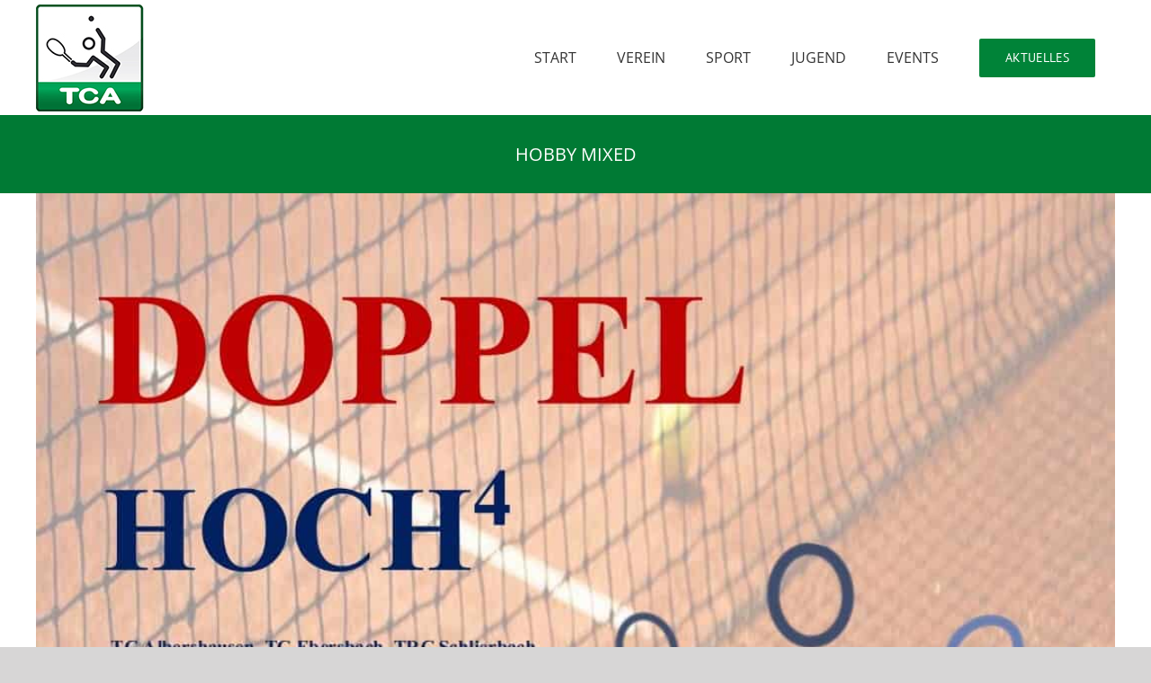

--- FILE ---
content_type: text/html; charset=UTF-8
request_url: https://www.tc-albershausen.com/category/allgemein/sport/hobby-mixed/
body_size: 75989
content:
<!DOCTYPE html>
<html class="avada-html-layout-wide avada-html-header-position-top avada-html-is-archive" lang="de" prefix="og: http://ogp.me/ns# fb: http://ogp.me/ns/fb#">
<head>
	<meta http-equiv="X-UA-Compatible" content="IE=edge" />
	<meta http-equiv="Content-Type" content="text/html; charset=utf-8"/>

<!-- Diese Seite wurde optimiert mit wpSEO (https://www.wpseo.org). -->
<title>HOBBY MIXED › Tennisclub Albershausen</title>
<meta name="description" content="Vereinsmeisterschaften Hoch 4. Hoch 4 - Mixed am 17. und 18.09.2022 beim TC Ebersbach. Der Countdown läuft. 50 Jahre TCA wird gefeiert. ..." />
<meta name="robots" content="noindex, follow" />
<link rel="canonical" href="https://www.tc-albershausen.com/category/allgemein/sport/hobby-mixed/" />
<link rel="next" href="https://www.tc-albershausen.com/category/allgemein/sport/hobby-mixed/page/2/" />

	<meta name="viewport" content="width=device-width, initial-scale=1" />
	
	<style>img:is([sizes="auto" i], [sizes^="auto," i]) { contain-intrinsic-size: 3000px 1500px }</style>
	<link rel="alternate" type="application/rss+xml" title="Tennisclub Albershausen &raquo; Feed" href="https://www.tc-albershausen.com/feed/" />
<link rel="alternate" type="application/rss+xml" title="Tennisclub Albershausen &raquo; Kommentar-Feed" href="https://www.tc-albershausen.com/comments/feed/" />
<link rel="alternate" type="text/calendar" title="Tennisclub Albershausen &raquo; iCal Feed" href="https://www.tc-albershausen.com/events/?ical=1" />
		
		
		
				<link rel="alternate" type="application/rss+xml" title="Tennisclub Albershausen &raquo; HOBBY MIXED Kategorie-Feed" href="https://www.tc-albershausen.com/category/allgemein/sport/hobby-mixed/feed/" />
				
		<meta property="og:locale" content="de_DE"/>
		<meta property="og:type" content="article"/>
		<meta property="og:site_name" content="Tennisclub Albershausen"/>
		<meta property="og:title" content="  HOBBY MIXED"/>
				<meta property="og:url" content="https://www.tc-albershausen.com/vereinsmeisterschaften-hoch-4-2/"/>
																				<meta property="og:image" content="https://www.tc-albershausen.com/wp-content/uploads/2024/08/PHOTO-2024-08-10-22-24-08.jpg"/>
		<meta property="og:image:width" content="1080"/>
		<meta property="og:image:height" content="1558"/>
		<meta property="og:image:type" content="image/jpeg"/>
				<script type="text/javascript">
/* <![CDATA[ */
window._wpemojiSettings = {"baseUrl":"https:\/\/s.w.org\/images\/core\/emoji\/15.0.3\/72x72\/","ext":".png","svgUrl":"https:\/\/s.w.org\/images\/core\/emoji\/15.0.3\/svg\/","svgExt":".svg","source":{"concatemoji":"https:\/\/www.tc-albershausen.com\/wp-includes\/js\/wp-emoji-release.min.js?ver=6.7.3"}};
/*! This file is auto-generated */
!function(i,n){var o,s,e;function c(e){try{var t={supportTests:e,timestamp:(new Date).valueOf()};sessionStorage.setItem(o,JSON.stringify(t))}catch(e){}}function p(e,t,n){e.clearRect(0,0,e.canvas.width,e.canvas.height),e.fillText(t,0,0);var t=new Uint32Array(e.getImageData(0,0,e.canvas.width,e.canvas.height).data),r=(e.clearRect(0,0,e.canvas.width,e.canvas.height),e.fillText(n,0,0),new Uint32Array(e.getImageData(0,0,e.canvas.width,e.canvas.height).data));return t.every(function(e,t){return e===r[t]})}function u(e,t,n){switch(t){case"flag":return n(e,"\ud83c\udff3\ufe0f\u200d\u26a7\ufe0f","\ud83c\udff3\ufe0f\u200b\u26a7\ufe0f")?!1:!n(e,"\ud83c\uddfa\ud83c\uddf3","\ud83c\uddfa\u200b\ud83c\uddf3")&&!n(e,"\ud83c\udff4\udb40\udc67\udb40\udc62\udb40\udc65\udb40\udc6e\udb40\udc67\udb40\udc7f","\ud83c\udff4\u200b\udb40\udc67\u200b\udb40\udc62\u200b\udb40\udc65\u200b\udb40\udc6e\u200b\udb40\udc67\u200b\udb40\udc7f");case"emoji":return!n(e,"\ud83d\udc26\u200d\u2b1b","\ud83d\udc26\u200b\u2b1b")}return!1}function f(e,t,n){var r="undefined"!=typeof WorkerGlobalScope&&self instanceof WorkerGlobalScope?new OffscreenCanvas(300,150):i.createElement("canvas"),a=r.getContext("2d",{willReadFrequently:!0}),o=(a.textBaseline="top",a.font="600 32px Arial",{});return e.forEach(function(e){o[e]=t(a,e,n)}),o}function t(e){var t=i.createElement("script");t.src=e,t.defer=!0,i.head.appendChild(t)}"undefined"!=typeof Promise&&(o="wpEmojiSettingsSupports",s=["flag","emoji"],n.supports={everything:!0,everythingExceptFlag:!0},e=new Promise(function(e){i.addEventListener("DOMContentLoaded",e,{once:!0})}),new Promise(function(t){var n=function(){try{var e=JSON.parse(sessionStorage.getItem(o));if("object"==typeof e&&"number"==typeof e.timestamp&&(new Date).valueOf()<e.timestamp+604800&&"object"==typeof e.supportTests)return e.supportTests}catch(e){}return null}();if(!n){if("undefined"!=typeof Worker&&"undefined"!=typeof OffscreenCanvas&&"undefined"!=typeof URL&&URL.createObjectURL&&"undefined"!=typeof Blob)try{var e="postMessage("+f.toString()+"("+[JSON.stringify(s),u.toString(),p.toString()].join(",")+"));",r=new Blob([e],{type:"text/javascript"}),a=new Worker(URL.createObjectURL(r),{name:"wpTestEmojiSupports"});return void(a.onmessage=function(e){c(n=e.data),a.terminate(),t(n)})}catch(e){}c(n=f(s,u,p))}t(n)}).then(function(e){for(var t in e)n.supports[t]=e[t],n.supports.everything=n.supports.everything&&n.supports[t],"flag"!==t&&(n.supports.everythingExceptFlag=n.supports.everythingExceptFlag&&n.supports[t]);n.supports.everythingExceptFlag=n.supports.everythingExceptFlag&&!n.supports.flag,n.DOMReady=!1,n.readyCallback=function(){n.DOMReady=!0}}).then(function(){return e}).then(function(){var e;n.supports.everything||(n.readyCallback(),(e=n.source||{}).concatemoji?t(e.concatemoji):e.wpemoji&&e.twemoji&&(t(e.twemoji),t(e.wpemoji)))}))}((window,document),window._wpemojiSettings);
/* ]]> */
</script>
<style id='wp-emoji-styles-inline-css' type='text/css'>

	img.wp-smiley, img.emoji {
		display: inline !important;
		border: none !important;
		box-shadow: none !important;
		height: 1em !important;
		width: 1em !important;
		margin: 0 0.07em !important;
		vertical-align: -0.1em !important;
		background: none !important;
		padding: 0 !important;
	}
</style>
<link rel='stylesheet' id='ditty-news-ticker-font-css' href='https://www.tc-albershausen.com/wp-content/plugins/ditty-news-ticker/legacy/inc/static/libs/fontastic/styles.css?ver=3.1.57' type='text/css' media='all' />
<link rel='stylesheet' id='ditty-news-ticker-css' href='https://www.tc-albershausen.com/wp-content/plugins/ditty-news-ticker/legacy/inc/static/css/style.css?ver=3.1.57' type='text/css' media='all' />
<link rel='stylesheet' id='ditty-displays-css' href='https://www.tc-albershausen.com/wp-content/plugins/ditty-news-ticker/build/dittyDisplays.css?ver=3.1.57' type='text/css' media='all' />
<link rel='stylesheet' id='ditty-fontawesome-css' href='https://www.tc-albershausen.com/wp-content/plugins/ditty-news-ticker/includes/libs/fontawesome-6.4.0/css/all.css?ver=6.4.0' type='text/css' media='' />
<link rel='stylesheet' id='op_css-css' href='https://www.tc-albershausen.com/wp-content/plugins/wp-opening-hours/dist/styles/main.css?ver=6.7.3' type='text/css' media='all' />
<link rel='stylesheet' id='wp-forecast-weathericons-css' href='https://www.tc-albershausen.com/wp-content/plugins/wp-forecast//weather-icons/weather-icons.min.css?ver=9999' type='text/css' media='all' />
<link rel='stylesheet' id='wp-forecast-weathericons-wind-css' href='https://www.tc-albershausen.com/wp-content/plugins/wp-forecast//weather-icons/weather-icons-wind.min.css?ver=9999' type='text/css' media='all' />
<link rel='stylesheet' id='wp-forecast-css' href='https://www.tc-albershausen.com/wp-content/plugins/wp-forecast/wp-forecast-default.css?ver=9999' type='text/css' media='all' />
<link rel='stylesheet' id='tablepress-default-css' href='https://www.tc-albershausen.com/wp-content/tablepress-combined.min.css?ver=52' type='text/css' media='all' />
<link rel='stylesheet' id='fusion-dynamic-css-css' href='https://www.tc-albershausen.com/wp-content/uploads/fusion-styles/db81583b885a0d3ebbe8a8532af954a8.min.css?ver=3.11.14' type='text/css' media='all' />
<script type="text/javascript" src="https://www.tc-albershausen.com/wp-includes/js/jquery/jquery.min.js?ver=3.7.1" id="jquery-core-js"></script>
<script type="text/javascript" src="https://www.tc-albershausen.com/wp-includes/js/jquery/jquery-migrate.min.js?ver=3.4.1" id="jquery-migrate-js"></script>
<script type="text/javascript" src="//www.tc-albershausen.com/wp-content/plugins/revslider/sr6/assets/js/rbtools.min.js?ver=6.7.28" async id="tp-tools-js"></script>
<script type="text/javascript" src="//www.tc-albershausen.com/wp-content/plugins/revslider/sr6/assets/js/rs6.min.js?ver=6.7.28" async id="revmin-js"></script>
<link rel="https://api.w.org/" href="https://www.tc-albershausen.com/wp-json/" /><link rel="alternate" title="JSON" type="application/json" href="https://www.tc-albershausen.com/wp-json/wp/v2/categories/20" /><link rel="EditURI" type="application/rsd+xml" title="RSD" href="https://www.tc-albershausen.com/xmlrpc.php?rsd" />
<meta name="generator" content="WordPress 6.7.3" />
<meta name="tec-api-version" content="v1"><meta name="tec-api-origin" content="https://www.tc-albershausen.com"><link rel="alternate" href="https://www.tc-albershausen.com/wp-json/tribe/events/v1/" /><style type="text/css" id="css-fb-visibility">@media screen and (max-width: 640px){.fusion-no-small-visibility{display:none !important;}body .sm-text-align-center{text-align:center !important;}body .sm-text-align-left{text-align:left !important;}body .sm-text-align-right{text-align:right !important;}body .sm-flex-align-center{justify-content:center !important;}body .sm-flex-align-flex-start{justify-content:flex-start !important;}body .sm-flex-align-flex-end{justify-content:flex-end !important;}body .sm-mx-auto{margin-left:auto !important;margin-right:auto !important;}body .sm-ml-auto{margin-left:auto !important;}body .sm-mr-auto{margin-right:auto !important;}body .fusion-absolute-position-small{position:absolute;top:auto;width:100%;}.awb-sticky.awb-sticky-small{ position: sticky; top: var(--awb-sticky-offset,0); }}@media screen and (min-width: 641px) and (max-width: 1024px){.fusion-no-medium-visibility{display:none !important;}body .md-text-align-center{text-align:center !important;}body .md-text-align-left{text-align:left !important;}body .md-text-align-right{text-align:right !important;}body .md-flex-align-center{justify-content:center !important;}body .md-flex-align-flex-start{justify-content:flex-start !important;}body .md-flex-align-flex-end{justify-content:flex-end !important;}body .md-mx-auto{margin-left:auto !important;margin-right:auto !important;}body .md-ml-auto{margin-left:auto !important;}body .md-mr-auto{margin-right:auto !important;}body .fusion-absolute-position-medium{position:absolute;top:auto;width:100%;}.awb-sticky.awb-sticky-medium{ position: sticky; top: var(--awb-sticky-offset,0); }}@media screen and (min-width: 1025px){.fusion-no-large-visibility{display:none !important;}body .lg-text-align-center{text-align:center !important;}body .lg-text-align-left{text-align:left !important;}body .lg-text-align-right{text-align:right !important;}body .lg-flex-align-center{justify-content:center !important;}body .lg-flex-align-flex-start{justify-content:flex-start !important;}body .lg-flex-align-flex-end{justify-content:flex-end !important;}body .lg-mx-auto{margin-left:auto !important;margin-right:auto !important;}body .lg-ml-auto{margin-left:auto !important;}body .lg-mr-auto{margin-right:auto !important;}body .fusion-absolute-position-large{position:absolute;top:auto;width:100%;}.awb-sticky.awb-sticky-large{ position: sticky; top: var(--awb-sticky-offset,0); }}</style><style type="text/css">.recentcomments a{display:inline !important;padding:0 !important;margin:0 !important;}</style><meta name="generator" content="Powered by Slider Revolution 6.7.28 - responsive, Mobile-Friendly Slider Plugin for WordPress with comfortable drag and drop interface." />
<link rel="icon" href="https://www.tc-albershausen.com/wp-content/uploads/2018/04/cropped-logo-gross-32x32.jpg" sizes="32x32" />
<link rel="icon" href="https://www.tc-albershausen.com/wp-content/uploads/2018/04/cropped-logo-gross-192x192.jpg" sizes="192x192" />
<link rel="apple-touch-icon" href="https://www.tc-albershausen.com/wp-content/uploads/2018/04/cropped-logo-gross-180x180.jpg" />
<meta name="msapplication-TileImage" content="https://www.tc-albershausen.com/wp-content/uploads/2018/04/cropped-logo-gross-270x270.jpg" />
<script>function setREVStartSize(e){
			//window.requestAnimationFrame(function() {
				window.RSIW = window.RSIW===undefined ? window.innerWidth : window.RSIW;
				window.RSIH = window.RSIH===undefined ? window.innerHeight : window.RSIH;
				try {
					var pw = document.getElementById(e.c).parentNode.offsetWidth,
						newh;
					pw = pw===0 || isNaN(pw) || (e.l=="fullwidth" || e.layout=="fullwidth") ? window.RSIW : pw;
					e.tabw = e.tabw===undefined ? 0 : parseInt(e.tabw);
					e.thumbw = e.thumbw===undefined ? 0 : parseInt(e.thumbw);
					e.tabh = e.tabh===undefined ? 0 : parseInt(e.tabh);
					e.thumbh = e.thumbh===undefined ? 0 : parseInt(e.thumbh);
					e.tabhide = e.tabhide===undefined ? 0 : parseInt(e.tabhide);
					e.thumbhide = e.thumbhide===undefined ? 0 : parseInt(e.thumbhide);
					e.mh = e.mh===undefined || e.mh=="" || e.mh==="auto" ? 0 : parseInt(e.mh,0);
					if(e.layout==="fullscreen" || e.l==="fullscreen")
						newh = Math.max(e.mh,window.RSIH);
					else{
						e.gw = Array.isArray(e.gw) ? e.gw : [e.gw];
						for (var i in e.rl) if (e.gw[i]===undefined || e.gw[i]===0) e.gw[i] = e.gw[i-1];
						e.gh = e.el===undefined || e.el==="" || (Array.isArray(e.el) && e.el.length==0)? e.gh : e.el;
						e.gh = Array.isArray(e.gh) ? e.gh : [e.gh];
						for (var i in e.rl) if (e.gh[i]===undefined || e.gh[i]===0) e.gh[i] = e.gh[i-1];
											
						var nl = new Array(e.rl.length),
							ix = 0,
							sl;
						e.tabw = e.tabhide>=pw ? 0 : e.tabw;
						e.thumbw = e.thumbhide>=pw ? 0 : e.thumbw;
						e.tabh = e.tabhide>=pw ? 0 : e.tabh;
						e.thumbh = e.thumbhide>=pw ? 0 : e.thumbh;
						for (var i in e.rl) nl[i] = e.rl[i]<window.RSIW ? 0 : e.rl[i];
						sl = nl[0];
						for (var i in nl) if (sl>nl[i] && nl[i]>0) { sl = nl[i]; ix=i;}
						var m = pw>(e.gw[ix]+e.tabw+e.thumbw) ? 1 : (pw-(e.tabw+e.thumbw)) / (e.gw[ix]);
						newh =  (e.gh[ix] * m) + (e.tabh + e.thumbh);
					}
					var el = document.getElementById(e.c);
					if (el!==null && el) el.style.height = newh+"px";
					el = document.getElementById(e.c+"_wrapper");
					if (el!==null && el) {
						el.style.height = newh+"px";
						el.style.display = "block";
					}
				} catch(e){
					console.log("Failure at Presize of Slider:" + e)
				}
			//});
		  };</script>
		<script type="text/javascript">
			var doc = document.documentElement;
			doc.setAttribute( 'data-useragent', navigator.userAgent );
		</script>
		
	</head>

<body class="archive category category-hobby-mixed category-20 tribe-no-js fusion-image-hovers fusion-pagination-sizing fusion-button_type-flat fusion-button_span-no fusion-button_gradient-linear avada-image-rollover-circle-yes avada-image-rollover-yes avada-image-rollover-direction-left fusion-body ltr fusion-sticky-header no-mobile-sticky-header no-mobile-slidingbar no-mobile-totop avada-has-rev-slider-styles fusion-disable-outline fusion-sub-menu-fade mobile-logo-pos-left layout-wide-mode avada-has-boxed-modal-shadow-none layout-scroll-offset-full avada-has-zero-margin-offset-top fusion-top-header menu-text-align-center mobile-menu-design-modern fusion-show-pagination-text fusion-header-layout-v1 avada-responsive avada-footer-fx-none avada-menu-highlight-style-background fusion-search-form-classic fusion-main-menu-search-overlay fusion-avatar-square avada-sticky-shrinkage avada-dropdown-styles avada-blog-layout-large avada-blog-archive-layout-large avada-ec-not-100-width avada-ec-meta-layout-sidebar avada-header-shadow-no avada-menu-icon-position-left avada-has-megamenu-shadow avada-has-mainmenu-dropdown-divider avada-has-breadcrumb-mobile-hidden avada-has-titlebar-bar_and_content avada-has-footer-widget-bg-image avada-has-pagination-padding avada-flyout-menu-direction-fade avada-ec-views-v2" data-awb-post-id="3601">
		<a class="skip-link screen-reader-text" href="#content">Zum Inhalt springen</a>

	<div id="boxed-wrapper">
		
		<div id="wrapper" class="fusion-wrapper">
			<div id="home" style="position:relative;top:-1px;"></div>
							
					
			<header class="fusion-header-wrapper">
				<div class="fusion-header-v1 fusion-logo-alignment fusion-logo-left fusion-sticky-menu- fusion-sticky-logo- fusion-mobile-logo-  fusion-mobile-menu-design-modern">
					<div class="fusion-header-sticky-height"></div>
<div class="fusion-header">
	<div class="fusion-row">
					<div class="fusion-logo" data-margin-top="5px" data-margin-bottom="1px" data-margin-left="0px" data-margin-right="0px">
			<a class="fusion-logo-link"  href="https://www.tc-albershausen.com/" >

						<!-- standard logo -->
			<img src="https://www.tc-albershausen.com/wp-content/uploads/2018/04/tc-albershausen-2.jpg" srcset="https://www.tc-albershausen.com/wp-content/uploads/2018/04/tc-albershausen-2.jpg 1x" width="120" height="119" alt="Tennisclub Albershausen Logo" data-retina_logo_url="" class="fusion-standard-logo" />

			
					</a>
		</div>		<nav class="fusion-main-menu" aria-label="Hauptmenü"><div class="fusion-overlay-search">		<form role="search" class="searchform fusion-search-form  fusion-search-form-classic" method="get" action="https://www.tc-albershausen.com/">
			<div class="fusion-search-form-content">

				
				<div class="fusion-search-field search-field">
					<label><span class="screen-reader-text">Suche nach:</span>
													<input type="search" value="" name="s" class="s" placeholder="Suchen..." required aria-required="true" aria-label="Suchen..."/>
											</label>
				</div>
				<div class="fusion-search-button search-button">
					<input type="submit" class="fusion-search-submit searchsubmit" aria-label="Suche" value="&#xf002;" />
									</div>

				
			</div>


			
		</form>
		<div class="fusion-search-spacer"></div><a href="#" role="button" aria-label="Schließe die Suche" class="fusion-close-search"></a></div><ul id="menu-hauptmenue" class="fusion-menu"><li  id="menu-item-24"  class="menu-item menu-item-type-post_type menu-item-object-page menu-item-home menu-item-24"  data-item-id="24"><a  href="https://www.tc-albershausen.com/" class="fusion-background-highlight"><span class="menu-text">START</span></a></li><li  id="menu-item-371"  class="menu-item menu-item-type-custom menu-item-object-custom menu-item-has-children menu-item-371 fusion-dropdown-menu"  data-item-id="371"><a  href="#" class="fusion-background-highlight"><span class="menu-text">VEREIN</span></a><ul class="sub-menu"><li  id="menu-item-319"  class="menu-item menu-item-type-post_type menu-item-object-page menu-item-319 fusion-dropdown-submenu" ><a  href="https://www.tc-albershausen.com/wir-ueber-uns/" class="fusion-background-highlight"><span>WIR ÜBER UNS</span></a></li><li  id="menu-item-316"  class="menu-item menu-item-type-post_type menu-item-object-page menu-item-316 fusion-dropdown-submenu" ><a  href="https://www.tc-albershausen.com/unsere-anlage/" class="fusion-background-highlight"><span>UNSERE ANLAGE</span></a></li><li  id="menu-item-318"  class="menu-item menu-item-type-post_type menu-item-object-page menu-item-318 fusion-dropdown-submenu" ><a  href="https://www.tc-albershausen.com/vereinsgeschichte/" class="fusion-background-highlight"><span>VEREINSGESCHICHTE</span></a></li><li  id="menu-item-317"  class="menu-item menu-item-type-post_type menu-item-object-page menu-item-317 fusion-dropdown-submenu" ><a  href="https://www.tc-albershausen.com/mitglied-werden/" class="fusion-background-highlight"><span>MITGLIED WERDEN</span></a></li><li  id="menu-item-417"  class="menu-item menu-item-type-post_type menu-item-object-page menu-item-417 fusion-dropdown-submenu" ><a  href="https://www.tc-albershausen.com/satzung-ordnung/" class="fusion-background-highlight"><span>SATZUNG / ORDNUNGEN</span></a></li><li  id="menu-item-370"  class="menu-item menu-item-type-post_type menu-item-object-page menu-item-370 fusion-dropdown-submenu" ><a  href="https://www.tc-albershausen.com/match-winner/" class="fusion-background-highlight"><span>MATCHWINNER</span></a></li></ul></li><li  id="menu-item-528"  class="menu-item menu-item-type-custom menu-item-object-custom menu-item-has-children menu-item-528 fusion-dropdown-menu"  data-item-id="528"><a  href="#" class="fusion-background-highlight"><span class="menu-text">SPORT</span></a><ul class="sub-menu"><li  id="menu-item-91"  class="menu-item menu-item-type-custom menu-item-object-custom menu-item-has-children menu-item-91 fusion-dropdown-submenu" ><a  href="http://www.tc-albershausen.com/herren-1/" class="fusion-background-highlight"><span>MANNSCHAFTEN</span></a><ul class="sub-menu"><li  id="menu-item-166"  class="menu-item menu-item-type-post_type menu-item-object-page menu-item-166" ><a  href="https://www.tc-albershausen.com/herren-1/" class="fusion-background-highlight"><span>HERREN 1</span></a></li><li  id="menu-item-165"  class="menu-item menu-item-type-post_type menu-item-object-page menu-item-165" ><a  href="https://www.tc-albershausen.com/herren-2/" class="fusion-background-highlight"><span>HERREN 2</span></a></li><li  id="menu-item-164"  class="menu-item menu-item-type-post_type menu-item-object-page menu-item-164" ><a  href="https://www.tc-albershausen.com/herren-3/" class="fusion-background-highlight"><span>HERREN 3 (4er)</span></a></li><li  id="menu-item-163"  class="menu-item menu-item-type-post_type menu-item-object-page menu-item-163" ><a  href="https://www.tc-albershausen.com/damen-1/" class="fusion-background-highlight"><span>DAMEN 1 SPG</span></a></li><li  id="menu-item-159"  class="menu-item menu-item-type-post_type menu-item-object-page menu-item-159" ><a  href="https://www.tc-albershausen.com/hobby-mixed/" class="fusion-background-highlight"><span>HOBBY MIXED</span></a></li><li  id="menu-item-2667"  class="menu-item menu-item-type-post_type menu-item-object-page menu-item-2667" ><a  href="https://www.tc-albershausen.com/kids-cup-u12-3/" class="fusion-background-highlight"><span>DAMEN 30 (4er) SPG</span></a></li><li  id="menu-item-162"  class="menu-item menu-item-type-post_type menu-item-object-page menu-item-162" ><a  href="https://www.tc-albershausen.com/herren-40/" class="fusion-background-highlight"><span>HERREN 40 (4er)</span></a></li><li  id="menu-item-161"  class="menu-item menu-item-type-post_type menu-item-object-page menu-item-161" ><a  href="https://www.tc-albershausen.com/herren-55/" class="fusion-background-highlight"><span>HERREN 55 (4er)</span></a></li><li  id="menu-item-160"  class="menu-item menu-item-type-post_type menu-item-object-page menu-item-160" ><a  href="https://www.tc-albershausen.com/herren-65/" class="fusion-background-highlight"><span>HERREN 70 (4er)</span></a></li><li  id="menu-item-447"  class="menu-item menu-item-type-post_type menu-item-object-page menu-item-447" ><a  href="https://www.tc-albershausen.com/damen-50-4er/" class="fusion-background-highlight"><span>DAMEN 60 (4er) SPG</span></a></li><li  id="menu-item-2666"  class="menu-item menu-item-type-post_type menu-item-object-page menu-item-2666" ><a  href="https://www.tc-albershausen.com/junioren-u18-1/" class="fusion-background-highlight"><span>JUNIOREN U18 1</span></a></li><li  id="menu-item-157"  class="menu-item menu-item-type-post_type menu-item-object-page menu-item-157" ><a  href="https://www.tc-albershausen.com/gem-junioren-u15-1/" class="fusion-background-highlight"><span>JUNIOREN U15 1</span></a></li><li  id="menu-item-445"  class="menu-item menu-item-type-post_type menu-item-object-page menu-item-445" ><a  href="https://www.tc-albershausen.com/kids-cup-u12-1/" class="fusion-background-highlight"><span>KIDs CUP U12 1</span></a></li><li  id="menu-item-444"  class="menu-item menu-item-type-post_type menu-item-object-page menu-item-444" ><a  href="https://www.tc-albershausen.com/kids-cup-u12-2/" class="fusion-background-highlight"><span>KIDs CUP U12 2</span></a></li><li  id="menu-item-2664"  class="menu-item menu-item-type-post_type menu-item-object-page menu-item-2664" ><a  href="https://www.tc-albershausen.com/vr-talentiade-u10-mc-1/" class="fusion-background-highlight"><span>VR TALENTIADE U10 MC 1</span></a></li><li  id="menu-item-2663"  class="menu-item menu-item-type-post_type menu-item-object-page menu-item-2663" ><a  href="https://www.tc-albershausen.com/vr-talentiade-u10-mc-2/" class="fusion-background-highlight"><span>JUNIOREN U15 2</span></a></li><li  id="menu-item-446"  class="menu-item menu-item-type-post_type menu-item-object-page menu-item-446" ><a  href="https://www.tc-albershausen.com/vr-talentiade-u10-kf-1/" class="fusion-background-highlight"><span>VR TALENTIADE U9 KF 1</span></a></li></ul></li><li  id="menu-item-332"  class="menu-item menu-item-type-post_type menu-item-object-page menu-item-332 fusion-dropdown-submenu" ><a  href="https://www.tc-albershausen.com/training/" class="fusion-background-highlight"><span>TRAINING</span></a></li><li  id="menu-item-398"  class="menu-item menu-item-type-post_type menu-item-object-page menu-item-398 fusion-dropdown-submenu" ><a  href="https://www.tc-albershausen.com/trainer/" class="fusion-background-highlight"><span>TRAINER</span></a></li><li  id="menu-item-397"  class="menu-item menu-item-type-post_type menu-item-object-page menu-item-397 fusion-dropdown-submenu" ><a  href="https://www.tc-albershausen.com/breitensport/" class="fusion-background-highlight"><span>BREITENSPORT</span></a></li><li  id="menu-item-400"  class="menu-item menu-item-type-custom menu-item-object-custom menu-item-400 fusion-dropdown-submenu" ><a  title="Alle Spieltermine" target="_blank" rel="noopener noreferrer" href="https://www.wtb-tennis.de/spielbetrieb/vereine/verein/begegnungen/v/20224.html" class="fusion-background-highlight fusion-has-highlight-label"><span>SPIELTERMINE<span class="fusion-menu-highlight-label" style="background-color:#008338;color:#ffffff;">WTB</span></span></a></li><li  id="menu-item-402"  class="menu-item menu-item-type-custom menu-item-object-custom menu-item-402 fusion-dropdown-submenu" ><a  target="_blank" rel="noopener noreferrer" href="https://www.wtb-tennis.de/turniere/turnierkalender.html" class="fusion-background-highlight fusion-has-highlight-label"><span>TURNIERE<span class="fusion-menu-highlight-label" style="background-color:#008338;color:#ffffff;">WTB</span></span></a></li></ul></li><li  id="menu-item-529"  class="menu-item menu-item-type-custom menu-item-object-custom menu-item-has-children menu-item-529 fusion-dropdown-menu"  data-item-id="529"><a  href="#" class="fusion-background-highlight"><span class="menu-text">JUGEND</span></a><ul class="sub-menu"><li  id="menu-item-404"  class="menu-item menu-item-type-custom menu-item-object-custom menu-item-has-children menu-item-404 fusion-dropdown-submenu" ><a  href="http://www.tc-albershausen.com/junioren-1/" class="fusion-background-highlight"><span>MANNSCHAFTEN</span></a><ul class="sub-menu"><li  id="menu-item-2671"  class="menu-item menu-item-type-post_type menu-item-object-page menu-item-2671" ><a  href="https://www.tc-albershausen.com/junioren-u18-1/" class="fusion-background-highlight"><span>JUNIOREN U18 1</span></a></li><li  id="menu-item-405"  class="menu-item menu-item-type-post_type menu-item-object-page menu-item-405" ><a  href="https://www.tc-albershausen.com/gem-junioren-u15-1/" class="fusion-background-highlight"><span>JUNIOREN U15 1</span></a></li><li  id="menu-item-450"  class="menu-item menu-item-type-post_type menu-item-object-page menu-item-450" ><a  href="https://www.tc-albershausen.com/kids-cup-u12-1/" class="fusion-background-highlight"><span>KIDs CUP U12 1</span></a></li><li  id="menu-item-449"  class="menu-item menu-item-type-post_type menu-item-object-page menu-item-449" ><a  href="https://www.tc-albershausen.com/kids-cup-u12-2/" class="fusion-background-highlight"><span>KIDs CUP U12 2</span></a></li><li  id="menu-item-2669"  class="menu-item menu-item-type-post_type menu-item-object-page menu-item-2669" ><a  href="https://www.tc-albershausen.com/vr-talentiade-u10-mc-1/" class="fusion-background-highlight"><span>VR TALENTIADE U10 MC 1</span></a></li><li  id="menu-item-2668"  class="menu-item menu-item-type-post_type menu-item-object-page menu-item-2668" ><a  href="https://www.tc-albershausen.com/vr-talentiade-u10-mc-2/" class="fusion-background-highlight"><span>JUNIOREN U15 2</span></a></li><li  id="menu-item-451"  class="menu-item menu-item-type-post_type menu-item-object-page menu-item-451" ><a  href="https://www.tc-albershausen.com/vr-talentiade-u10-kf-1/" class="fusion-background-highlight"><span>VR TALENTIADE U9 KF 1</span></a></li></ul></li><li  id="menu-item-708"  class="menu-item menu-item-type-post_type menu-item-object-page menu-item-708 fusion-dropdown-submenu" ><a  href="https://www.tc-albershausen.com/training-jugend/" class="fusion-background-highlight"><span>TRAINING</span></a></li><li  id="menu-item-399"  class="menu-item menu-item-type-post_type menu-item-object-page menu-item-399 fusion-dropdown-submenu" ><a  href="https://www.tc-albershausen.com/trainer/" class="fusion-background-highlight"><span>TRAINER</span></a></li><li  id="menu-item-401"  class="menu-item menu-item-type-custom menu-item-object-custom menu-item-401 fusion-dropdown-submenu" ><a  target="_blank" rel="noopener noreferrer" href="https://www.wtb-tennis.de/spielbetrieb/vereine/verein/mannschaften/v/25347.html" class="fusion-background-highlight fusion-has-highlight-label"><span>SPIELTERMINE<span class="fusion-menu-highlight-label" style="background-color:#008338;color:#ffffff;">WTB</span></span></a></li><li  id="menu-item-403"  class="menu-item menu-item-type-custom menu-item-object-custom menu-item-403 fusion-dropdown-submenu" ><a  target="_blank" rel="noopener noreferrer" href="https://www.wtb-tennis.de/turniere/turnierkalender.html" class="fusion-background-highlight fusion-has-highlight-label"><span>TURNIERE<span class="fusion-menu-highlight-label" style="background-color:#008338;color:#ffffff;">WTB</span></span></a></li></ul></li><li  id="menu-item-57"  class="menu-item menu-item-type-custom menu-item-object-custom menu-item-has-children menu-item-57 fusion-dropdown-menu"  data-item-id="57"><a  href="http://www.tc-albershausen.com/events/" class="fusion-background-highlight"><span class="menu-text">EVENTS</span></a><ul class="sub-menu"><li  id="menu-item-431"  class="menu-item menu-item-type-post_type menu-item-object-page menu-item-431 fusion-dropdown-submenu" ><a  href="https://www.tc-albershausen.com/termine-uebersicht/" class="fusion-background-highlight"><span>TERMINÜBERSICHT</span></a></li><li  id="menu-item-315"  class="menu-item menu-item-type-post_type menu-item-object-page menu-item-315 fusion-dropdown-submenu" ><a  href="https://www.tc-albershausen.com/bildergalerie/" class="fusion-background-highlight"><span>BILDERGALERIEN</span></a></li><li  id="menu-item-2532"  class="menu-item menu-item-type-post_type menu-item-object-page menu-item-2532 fusion-dropdown-submenu" ><a  href="https://www.tc-albershausen.com/wirtschaftsdienst/" class="fusion-background-highlight"><span>WIRTSCHAFTSDIENST</span></a></li></ul></li><li  id="menu-item-192"  class="menu-item menu-item-type-post_type menu-item-object-page menu-item-192 fusion-menu-item-button"  data-item-id="192"><a  href="https://www.tc-albershausen.com/aktuelles/" class="fusion-background-highlight"><span class="menu-text fusion-button button-default button-large">AKTUELLES</span></a></li></ul></nav>	<div class="fusion-mobile-menu-icons">
							<a href="#" class="fusion-icon awb-icon-bars" aria-label="Toggle mobile menu" aria-expanded="false"></a>
		
		
		
			</div>

<nav class="fusion-mobile-nav-holder fusion-mobile-menu-text-align-left" aria-label="Main Menu Mobile"></nav>

					</div>
</div>
				</div>
				<div class="fusion-clearfix"></div>
			</header>
								
							<div id="sliders-container" class="fusion-slider-visibility">
					</div>
				
					
							
			<section class="avada-page-titlebar-wrapper" aria-label="Kopfzeilen-Container">
	<div class="fusion-page-title-bar fusion-page-title-bar-breadcrumbs fusion-page-title-bar-center">
		<div class="fusion-page-title-row">
			<div class="fusion-page-title-wrapper">
				<div class="fusion-page-title-captions">

																							<h1 class="entry-title">HOBBY MIXED</h1>

											
																
				</div>

				
			</div>
		</div>
	</div>
</section>

						<main id="main" class="clearfix ">
				<div class="fusion-row" style="">
<section id="content" class=" full-width" style="width: 100%;">
	
	<div id="posts-container" class="fusion-blog-archive fusion-blog-layout-large-wrapper fusion-clearfix">
	<div class="fusion-posts-container fusion-blog-layout-large fusion-blog-pagination fusion-blog-rollover " data-pages="4">
		
		
													<article id="post-3601" class="fusion-post-large  post fusion-clearfix post-3601 type-post status-publish format-standard has-post-thumbnail hentry category-aktive-mixed-1 category-aktive-mixed-2 category-allgemein category-breitensport category-damen-1 category-damen-30-spg category-damen-60-4er category-herren-1 category-herren-2 category-herren-3 category-herren-40 category-herren-55 category-herren-65 category-hobby-mixed category-sport">
				
				
				
									
		<div class="fusion-flexslider flexslider fusion-flexslider-loading fusion-post-slideshow">
		<ul class="slides">
																		<li><div  class="fusion-image-wrapper" aria-haspopup="true">
				<img width="1080" height="1558" src="https://www.tc-albershausen.com/wp-content/uploads/2024/08/PHOTO-2024-08-10-22-24-08.jpg" class="attachment-full size-full wp-post-image" alt="" decoding="async" fetchpriority="high" srcset="https://www.tc-albershausen.com/wp-content/uploads/2024/08/PHOTO-2024-08-10-22-24-08-200x289.jpg 200w, https://www.tc-albershausen.com/wp-content/uploads/2024/08/PHOTO-2024-08-10-22-24-08-400x577.jpg 400w, https://www.tc-albershausen.com/wp-content/uploads/2024/08/PHOTO-2024-08-10-22-24-08-600x866.jpg 600w, https://www.tc-albershausen.com/wp-content/uploads/2024/08/PHOTO-2024-08-10-22-24-08-800x1154.jpg 800w, https://www.tc-albershausen.com/wp-content/uploads/2024/08/PHOTO-2024-08-10-22-24-08.jpg 1080w" sizes="(max-width: 800px) 100vw, 1080px" /><div class="fusion-rollover">
	<div class="fusion-rollover-content">

				
		
												<h4 class="fusion-rollover-title">
					<a class="fusion-rollover-title-link" href="https://www.tc-albershausen.com/vereinsmeisterschaften-hoch-4-2/">
						Vereinsmeisterschaften Hoch 4					</a>
				</h4>
			
								
		
						<a class="fusion-link-wrapper" href="https://www.tc-albershausen.com/vereinsmeisterschaften-hoch-4-2/" aria-label="Vereinsmeisterschaften Hoch 4"></a>
	</div>
</div>
</div>
</li>
																																																																														</ul>
	</div>
				
				
				
				<div class="fusion-post-content post-content">
					<h2 class="entry-title fusion-post-title"><a href="https://www.tc-albershausen.com/vereinsmeisterschaften-hoch-4-2/">Vereinsmeisterschaften Hoch 4</a></h2>
										
					<div class="fusion-post-content-container">
						<p></p>					</div>
				</div>

				
																			<div class="fusion-meta-info">
																						<div class="fusion-alignleft">Von <span class="vcard"><span class="fn"><a href="https://www.tc-albershausen.com/author/adminsk/" title="Beiträge von Stephanie Kilian" rel="author">Stephanie Kilian</a></span></span><span class="fusion-inline-sep">|</span><span class="updated rich-snippet-hidden">2024-08-13T23:08:50+02:00</span><span>13. August 2024</span><span class="fusion-inline-sep">|</span><span class="fusion-comments"><a href="https://www.tc-albershausen.com/vereinsmeisterschaften-hoch-4-2/#respond">0 Kommentare</a></span></div>							
																														<div class="fusion-alignright">
									<a href="https://www.tc-albershausen.com/vereinsmeisterschaften-hoch-4-2/" class="fusion-read-more" aria-label="More on Vereinsmeisterschaften Hoch 4">
										Weiterlesen									</a>
								</div>
													</div>
									
				
							</article>

			
											<article id="post-3026" class="fusion-post-large  post fusion-clearfix post-3026 type-post status-publish format-standard has-post-thumbnail hentry category-aktive-mixed-1 category-aktive-mixed-2 category-allgemein category-breitensport category-damen-1 category-damen-60-4er category-gem-junioren-u15 category-herren-1 category-herren-2 category-herren-3 category-herren-40 category-herren-55 category-herren-65 category-hobby-mixed category-junioren-4er-1 category-junioren-1 category-junioren-u15-sport category-kids-cup-u12-1 category-kids-cup-u12-2 category-knaben-1 category-midcourt-u10 category-sport category-vr-talentiade-u10-kf-1">
				
				
				
									
		<div class="fusion-flexslider flexslider fusion-flexslider-loading fusion-post-slideshow">
		<ul class="slides">
																		<li><div  class="fusion-image-wrapper" aria-haspopup="true">
				<img width="510" height="737" src="https://www.tc-albershausen.com/wp-content/uploads/2022/09/Turnierplakat-Hoch-4-Mixed-TCE.jpg" class="attachment-full size-full wp-post-image" alt="" decoding="async" srcset="https://www.tc-albershausen.com/wp-content/uploads/2022/09/Turnierplakat-Hoch-4-Mixed-TCE-200x289.jpg 200w, https://www.tc-albershausen.com/wp-content/uploads/2022/09/Turnierplakat-Hoch-4-Mixed-TCE-400x578.jpg 400w, https://www.tc-albershausen.com/wp-content/uploads/2022/09/Turnierplakat-Hoch-4-Mixed-TCE.jpg 510w" sizes="(max-width: 800px) 100vw, 510px" /><div class="fusion-rollover">
	<div class="fusion-rollover-content">

				
		
												<h4 class="fusion-rollover-title">
					<a class="fusion-rollover-title-link" href="https://www.tc-albershausen.com/hoch-4-mixed-am-17-und-18-09-2022-beim-tc-ebersbach/">
						Hoch 4 &#8211; Mixed am 17. und 18.09.2022 beim TC Ebersbach					</a>
				</h4>
			
								
		
						<a class="fusion-link-wrapper" href="https://www.tc-albershausen.com/hoch-4-mixed-am-17-und-18-09-2022-beim-tc-ebersbach/" aria-label="Hoch 4 &#8211; Mixed am 17. und 18.09.2022 beim TC Ebersbach"></a>
	</div>
</div>
</div>
</li>
																																																																														</ul>
	</div>
				
				
				
				<div class="fusion-post-content post-content">
					<h2 class="entry-title fusion-post-title"><a href="https://www.tc-albershausen.com/hoch-4-mixed-am-17-und-18-09-2022-beim-tc-ebersbach/">Hoch 4 &#8211; Mixed am 17. und 18.09.2022 beim TC Ebersbach</a></h2>
										
					<div class="fusion-post-content-container">
						<p>Liebe Tennisfreunde, das Ende der Sommerferien steht vor der Tür  [...]</p>					</div>
				</div>

				
																			<div class="fusion-meta-info">
																						<div class="fusion-alignleft">Von <span class="vcard"><span class="fn"><a href="https://www.tc-albershausen.com/author/adminsk/" title="Beiträge von Stephanie Kilian" rel="author">Stephanie Kilian</a></span></span><span class="fusion-inline-sep">|</span><span class="updated rich-snippet-hidden">2022-09-10T21:23:51+02:00</span><span>10. September 2022</span><span class="fusion-inline-sep">|</span><span class="fusion-comments"><a href="https://www.tc-albershausen.com/hoch-4-mixed-am-17-und-18-09-2022-beim-tc-ebersbach/#respond">0 Kommentare</a></span></div>							
																														<div class="fusion-alignright">
									<a href="https://www.tc-albershausen.com/hoch-4-mixed-am-17-und-18-09-2022-beim-tc-ebersbach/" class="fusion-read-more" aria-label="More on Hoch 4 &#8211; Mixed am 17. und 18.09.2022 beim TC Ebersbach">
										Weiterlesen									</a>
								</div>
													</div>
									
				
							</article>

			
											<article id="post-2960" class="fusion-post-large  post fusion-clearfix post-2960 type-post status-publish format-standard has-post-thumbnail hentry category-aktive-mixed-1 category-aktive-mixed-2 category-allgemein category-breitensport category-damen-1 category-damen-60-4er category-gem-junioren-u15 category-herren-1 category-herren-2 category-herren-3 category-herren-40 category-herren-55 category-herren-65 category-hobby-mixed category-junioren-4er-1 category-junioren-1 category-junioren-u15-sport category-kids-cup-u12-1 category-kids-cup-u12-2 category-knaben-1 category-midcourt-u10 category-sport category-vr-talentiade-u10-kf-1">
				
				
				
									
		<div class="fusion-flexslider flexslider fusion-flexslider-loading fusion-post-slideshow">
		<ul class="slides">
																		<li><div  class="fusion-image-wrapper" aria-haspopup="true">
				<img width="512" height="512" src="https://www.tc-albershausen.com/wp-content/uploads/2018/04/cropped-logo-gross.jpg" class="attachment-full size-full wp-post-image" alt="" decoding="async" srcset="https://www.tc-albershausen.com/wp-content/uploads/2018/04/cropped-logo-gross-200x200.jpg 200w, https://www.tc-albershausen.com/wp-content/uploads/2018/04/cropped-logo-gross-400x400.jpg 400w, https://www.tc-albershausen.com/wp-content/uploads/2018/04/cropped-logo-gross.jpg 512w" sizes="(max-width: 800px) 100vw, 512px" /><div class="fusion-rollover">
	<div class="fusion-rollover-content">

				
		
												<h4 class="fusion-rollover-title">
					<a class="fusion-rollover-title-link" href="https://www.tc-albershausen.com/2960-2/">
						Der Countdown läuft					</a>
				</h4>
			
								
		
						<a class="fusion-link-wrapper" href="https://www.tc-albershausen.com/2960-2/" aria-label="Der Countdown läuft"></a>
	</div>
</div>
</div>
</li>
																																																																														</ul>
	</div>
				
				
				
				<div class="fusion-post-content post-content">
					<h2 class="entry-title fusion-post-title"><a href="https://www.tc-albershausen.com/2960-2/">Der Countdown läuft</a></h2>
										
					<div class="fusion-post-content-container">
						<p>Liebe Tennisfreunde, die Saison ist reibungslos gestartet, die Trainingseinheiten laufen,  [...]</p>					</div>
				</div>

				
																			<div class="fusion-meta-info">
																						<div class="fusion-alignleft">Von <span class="vcard"><span class="fn"><a href="https://www.tc-albershausen.com/author/adminsk/" title="Beiträge von Stephanie Kilian" rel="author">Stephanie Kilian</a></span></span><span class="fusion-inline-sep">|</span><span class="updated rich-snippet-hidden">2022-06-06T21:40:35+02:00</span><span>6. Juni 2022</span><span class="fusion-inline-sep">|</span><span class="fusion-comments"><a href="https://www.tc-albershausen.com/2960-2/#respond">0 Kommentare</a></span></div>							
																														<div class="fusion-alignright">
									<a href="https://www.tc-albershausen.com/2960-2/" class="fusion-read-more" aria-label="More on Der Countdown läuft">
										Weiterlesen									</a>
								</div>
													</div>
									
				
							</article>

			
											<article id="post-2927" class="fusion-post-large  post fusion-clearfix post-2927 type-post status-publish format-standard hentry category-allgemein category-breitensport category-damen-1 category-damen-60-4er category-gem-junioren-u15 category-herren-1 category-herren-2 category-herren-3 category-herren-40 category-herren-55 category-herren-65 category-hobby-mixed category-junioren-4er-1 category-junioren-1 category-junioren-u15-sport category-kids-cup-u12-1 category-kids-cup-u12-2 category-knaben-1 category-midcourt-u10 category-vr-talentiade-u10-kf-1">
				
				
				
									
				
				
				
				<div class="fusion-post-content post-content">
					<h2 class="entry-title fusion-post-title"><a href="https://www.tc-albershausen.com/50-jahre-tca/">50 Jahre TCA wird gefeiert</a></h2>
										
					<div class="fusion-post-content-container">
						<p></p>					</div>
				</div>

				
																			<div class="fusion-meta-info">
																						<div class="fusion-alignleft">Von <span class="vcard"><span class="fn"><a href="https://www.tc-albershausen.com/author/adminsk/" title="Beiträge von Stephanie Kilian" rel="author">Stephanie Kilian</a></span></span><span class="fusion-inline-sep">|</span><span class="updated rich-snippet-hidden">2022-06-02T22:17:42+02:00</span><span>2. Juni 2022</span><span class="fusion-inline-sep">|</span><span class="fusion-comments"><a href="https://www.tc-albershausen.com/50-jahre-tca/#respond">0 Kommentare</a></span></div>							
																														<div class="fusion-alignright">
									<a href="https://www.tc-albershausen.com/50-jahre-tca/" class="fusion-read-more" aria-label="More on 50 Jahre TCA wird gefeiert">
										Weiterlesen									</a>
								</div>
													</div>
									
				
							</article>

			
											<article id="post-2871" class="fusion-post-large  post fusion-clearfix post-2871 type-post status-publish format-standard hentry category-aktive-mixed-1 category-aktive-mixed-2 category-allgemein category-breitensport category-damen-1 category-damen-60-4er category-gem-junioren-u15 category-herren-1 category-herren-2 category-herren-3 category-herren-40 category-herren-55 category-herren-65 category-hobby-mixed category-junioren-4er-1 category-junioren-1 category-junioren-u15 category-junioren-u15-sport category-kids-cup-u12-1 category-kids-cup-u12-2 category-knaben-1 category-midcourt-u10 category-sport category-vr-talentiade-u10-kf-1 category-vr-talentiade-u10-kf-2">
				
				
				
									
				
				
				
				<div class="fusion-post-content post-content">
					<h2 class="entry-title fusion-post-title"><a href="https://www.tc-albershausen.com/einladung-hauptversammlung-tca-2022/">Einladung Hauptversammlung TCA 2022</a></h2>
										
					<div class="fusion-post-content-container">
						<p>Liebe Tenniskameraden und Vereinsmitglieder, zur diesjährigen Hauptversammlung am Freitag, den  [...]</p>					</div>
				</div>

				
																			<div class="fusion-meta-info">
																						<div class="fusion-alignleft">Von <span class="vcard"><span class="fn"><a href="https://www.tc-albershausen.com/author/adminjk/" title="Beiträge von Jannik Kieper" rel="author">Jannik Kieper</a></span></span><span class="fusion-inline-sep">|</span><span class="updated rich-snippet-hidden">2022-03-29T18:13:18+02:00</span><span>29. März 2022</span><span class="fusion-inline-sep">|</span><span class="fusion-comments"><a href="https://www.tc-albershausen.com/einladung-hauptversammlung-tca-2022/#respond">0 Kommentare</a></span></div>							
																														<div class="fusion-alignright">
									<a href="https://www.tc-albershausen.com/einladung-hauptversammlung-tca-2022/" class="fusion-read-more" aria-label="More on Einladung Hauptversammlung TCA 2022">
										Weiterlesen									</a>
								</div>
													</div>
									
				
							</article>

			
											<article id="post-2865" class="fusion-post-large  post fusion-clearfix post-2865 type-post status-publish format-standard hentry category-allgemein category-breitensport category-damen-1 category-damen-60-4er category-herren-1 category-herren-2 category-herren-3 category-herren-40 category-herren-55 category-herren-65 category-hobby-mixed">
				
				
				
									
				
				
				
				<div class="fusion-post-content post-content">
					<h2 class="entry-title fusion-post-title"><a href="https://www.tc-albershausen.com/terminverschiebung-hauptversammlung-tca/">Terminverschiebung Hauptversammlung TCA</a></h2>
										
					<div class="fusion-post-content-container">
						<p>Liebe Tennisfreunde, die mittlerweile recht milden Temperaturen künden bereits vom  [...]</p>					</div>
				</div>

				
																			<div class="fusion-meta-info">
																						<div class="fusion-alignleft">Von <span class="vcard"><span class="fn"><a href="https://www.tc-albershausen.com/author/adminsk/" title="Beiträge von Stephanie Kilian" rel="author">Stephanie Kilian</a></span></span><span class="fusion-inline-sep">|</span><span class="updated rich-snippet-hidden">2022-03-17T21:29:45+01:00</span><span>16. März 2022</span><span class="fusion-inline-sep">|</span><span class="fusion-comments"><a href="https://www.tc-albershausen.com/terminverschiebung-hauptversammlung-tca/#respond">0 Kommentare</a></span></div>							
																														<div class="fusion-alignright">
									<a href="https://www.tc-albershausen.com/terminverschiebung-hauptversammlung-tca/" class="fusion-read-more" aria-label="More on Terminverschiebung Hauptversammlung TCA">
										Weiterlesen									</a>
								</div>
													</div>
									
				
							</article>

			
											<article id="post-2681" class="fusion-post-large  post fusion-clearfix post-2681 type-post status-publish format-standard has-post-thumbnail hentry category-hobby-mixed">
				
				
				
									
		<div class="fusion-flexslider flexslider fusion-flexslider-loading fusion-post-slideshow">
		<ul class="slides">
																		<li><div  class="fusion-image-wrapper" aria-haspopup="true">
				<img width="2560" height="1808" src="https://www.tc-albershausen.com/wp-content/uploads/2021/08/Mannschaft1-scaled.jpg" class="attachment-full size-full wp-post-image" alt="" decoding="async" srcset="https://www.tc-albershausen.com/wp-content/uploads/2021/08/Mannschaft1-200x141.jpg 200w, https://www.tc-albershausen.com/wp-content/uploads/2021/08/Mannschaft1-400x282.jpg 400w, https://www.tc-albershausen.com/wp-content/uploads/2021/08/Mannschaft1-600x424.jpg 600w, https://www.tc-albershausen.com/wp-content/uploads/2021/08/Mannschaft1-800x565.jpg 800w, https://www.tc-albershausen.com/wp-content/uploads/2021/08/Mannschaft1-1200x847.jpg 1200w, https://www.tc-albershausen.com/wp-content/uploads/2021/08/Mannschaft1-scaled.jpg 2560w" sizes="(max-width: 800px) 100vw, 2560px" /><div class="fusion-rollover">
	<div class="fusion-rollover-content">

				
		
												<h4 class="fusion-rollover-title">
					<a class="fusion-rollover-title-link" href="https://www.tc-albershausen.com/gelungener-auftakt-tc-albershausen-tc-filderstadt-4-3/">
						Gelungener Auftakt:  TC Albershausen – TC Filderstadt  4 : 3					</a>
				</h4>
			
								
		
						<a class="fusion-link-wrapper" href="https://www.tc-albershausen.com/gelungener-auftakt-tc-albershausen-tc-filderstadt-4-3/" aria-label="Gelungener Auftakt:  TC Albershausen – TC Filderstadt  4 : 3"></a>
	</div>
</div>
</div>
</li>
																																																																														</ul>
	</div>
				
				
				
				<div class="fusion-post-content post-content">
					<h2 class="entry-title fusion-post-title"><a href="https://www.tc-albershausen.com/gelungener-auftakt-tc-albershausen-tc-filderstadt-4-3/">Gelungener Auftakt:  TC Albershausen – TC Filderstadt  4 : 3</a></h2>
										
					<div class="fusion-post-content-container">
						<p>Im ersten Spiel der Saison musste unsere Mannschaft auf der  [...]</p>					</div>
				</div>

				
																			<div class="fusion-meta-info">
																						<div class="fusion-alignleft">Von <span class="vcard"><span class="fn"><a href="https://www.tc-albershausen.com/author/bildergalerie/" title="Beiträge von Helmut Rapp" rel="author">Helmut Rapp</a></span></span><span class="fusion-inline-sep">|</span><span class="updated rich-snippet-hidden">2021-08-18T12:15:51+02:00</span><span>18. August 2021</span><span class="fusion-inline-sep">|</span><span class="fusion-comments"><a href="https://www.tc-albershausen.com/gelungener-auftakt-tc-albershausen-tc-filderstadt-4-3/#respond">0 Kommentare</a></span></div>							
																														<div class="fusion-alignright">
									<a href="https://www.tc-albershausen.com/gelungener-auftakt-tc-albershausen-tc-filderstadt-4-3/" class="fusion-read-more" aria-label="More on Gelungener Auftakt:  TC Albershausen – TC Filderstadt  4 : 3">
										Weiterlesen									</a>
								</div>
													</div>
									
				
							</article>

			
											<article id="post-2508" class="fusion-post-large  post fusion-clearfix post-2508 type-post status-publish format-standard hentry category-aktive-mixed-1 category-aktive-mixed-2 category-allgemein category-breitensport category-damen-1 category-damen-60-4er category-herren-1 category-herren-2 category-herren-3 category-herren-40 category-herren-55 category-herren-65 category-hobby-mixed category-junioren-4er-1 category-junioren-1 category-junioren-u15-sport category-kids-cup-u12-1 category-kids-cup-u12-2 category-knaben-1 category-vr-talentiade-u10-kf-1">
				
				
				
									
				
				
				
				<div class="fusion-post-content post-content">
					<h2 class="entry-title fusion-post-title"><a href="https://www.tc-albershausen.com/wir-starten-in-die-sommersaison/">Wir starten in die Sommersaison</a></h2>
										
					<div class="fusion-post-content-container">
						<p>Liebe Tennisfreunde, endlich ist es so weit! Nachdem die neue  [...]</p>					</div>
				</div>

				
																			<div class="fusion-meta-info">
																						<div class="fusion-alignleft">Von <span class="vcard"><span class="fn"><a href="https://www.tc-albershausen.com/author/adminsk/" title="Beiträge von Stephanie Kilian" rel="author">Stephanie Kilian</a></span></span><span class="fusion-inline-sep">|</span><span class="updated rich-snippet-hidden">2021-06-11T10:34:37+02:00</span><span>24. April 2021</span><span class="fusion-inline-sep">|</span><span class="fusion-comments"><a href="https://www.tc-albershausen.com/wir-starten-in-die-sommersaison/#respond">0 Kommentare</a></span></div>							
																														<div class="fusion-alignright">
									<a href="https://www.tc-albershausen.com/wir-starten-in-die-sommersaison/" class="fusion-read-more" aria-label="More on Wir starten in die Sommersaison">
										Weiterlesen									</a>
								</div>
													</div>
									
				
							</article>

			
											<article id="post-2467" class="fusion-post-large  post fusion-clearfix post-2467 type-post status-publish format-standard has-post-thumbnail hentry category-aktive-mixed-1 category-aktive-mixed-2 category-allgemein category-breitensport category-damen-1 category-damen-60-4er category-herren-1 category-herren-2 category-herren-3 category-herren-40 category-herren-55 category-herren-65 category-hobby-mixed category-junioren-4er-1 category-junioren-1 category-junioren-u15 category-junioren-u15-sport category-kids-cup-u12-1 category-kids-cup-u12-2 category-knaben-1 category-sport category-vr-talentiade-u10-kf-1">
				
				
				
									<style type="text/css">#post-2467 .fusion-post-slideshow { max-width:70% !important;}</style>
		<div class="fusion-flexslider flexslider fusion-flexslider-loading fusion-post-slideshow">
		<ul class="slides">
																		<li><div  class="fusion-image-wrapper" aria-haspopup="true">
				<img width="1024" height="809" src="https://www.tc-albershausen.com/wp-content/uploads/2020/12/grafik-1.png" class="attachment-full size-full wp-post-image" alt="" decoding="async" srcset="https://www.tc-albershausen.com/wp-content/uploads/2020/12/grafik-1-200x158.png 200w, https://www.tc-albershausen.com/wp-content/uploads/2020/12/grafik-1-400x316.png 400w, https://www.tc-albershausen.com/wp-content/uploads/2020/12/grafik-1-600x474.png 600w, https://www.tc-albershausen.com/wp-content/uploads/2020/12/grafik-1-800x632.png 800w, https://www.tc-albershausen.com/wp-content/uploads/2020/12/grafik-1.png 1024w" sizes="(max-width: 800px) 100vw, 1024px" /><div class="fusion-rollover">
	<div class="fusion-rollover-content">

				
		
												<h4 class="fusion-rollover-title">
					<a class="fusion-rollover-title-link" href="https://www.tc-albershausen.com/weihnachtsgruesse-der-vorstandschaft/">
						Weihnachtsgrüße der Vorstandschaft					</a>
				</h4>
			
								
		
						<a class="fusion-link-wrapper" href="https://www.tc-albershausen.com/weihnachtsgruesse-der-vorstandschaft/" aria-label="Weihnachtsgrüße der Vorstandschaft"></a>
	</div>
</div>
</div>
</li>
																																																																														</ul>
	</div>
				
				
				
				<div class="fusion-post-content post-content">
					<h2 class="entry-title fusion-post-title"><a href="https://www.tc-albershausen.com/weihnachtsgruesse-der-vorstandschaft/">Weihnachtsgrüße der Vorstandschaft</a></h2>
										
					<div class="fusion-post-content-container">
						<p>Liebe Tennisfreunde, ein ereignisreiches, turbulentes, sportlich eingeschränktes Jahr 2020 liegt  [...]</p>					</div>
				</div>

				
																			<div class="fusion-meta-info">
																						<div class="fusion-alignleft">Von <span class="vcard"><span class="fn"><a href="https://www.tc-albershausen.com/author/adminjk/" title="Beiträge von Jannik Kieper" rel="author">Jannik Kieper</a></span></span><span class="fusion-inline-sep">|</span><span class="updated rich-snippet-hidden">2020-12-14T10:44:05+01:00</span><span>13. Dezember 2020</span><span class="fusion-inline-sep">|</span><span class="fusion-comments"><a href="https://www.tc-albershausen.com/weihnachtsgruesse-der-vorstandschaft/#respond">0 Kommentare</a></span></div>							
																														<div class="fusion-alignright">
									<a href="https://www.tc-albershausen.com/weihnachtsgruesse-der-vorstandschaft/" class="fusion-read-more" aria-label="More on Weihnachtsgrüße der Vorstandschaft">
										Weiterlesen									</a>
								</div>
													</div>
									
				
							</article>

			
											<article id="post-2442" class="fusion-post-large  post fusion-clearfix post-2442 type-post status-publish format-standard hentry category-aktive-mixed-1 category-aktive-mixed-2 category-allgemein category-breitensport category-damen-1 category-damen-60-4er category-herren-1 category-herren-2 category-herren-3 category-herren-40 category-herren-55 category-herren-65 category-hobby-mixed category-junioren-4er-1 category-junioren-1 category-junioren-u15-sport category-kids-cup-u12-1 category-kids-cup-u12-2 category-knaben-1 category-sport category-vr-talentiade-u10-kf-1">
				
				
				
									
				
				
				
				<div class="fusion-post-content post-content">
					<h2 class="entry-title fusion-post-title"><a href="https://www.tc-albershausen.com/neue-corona-verordnung-ab-02-11-2020/">Neue Corona Verordnung ab 02.11.2020</a></h2>
										
					<div class="fusion-post-content-container">
						<p>Liebe Tennisfreunde, der Bund und die Länder haben am 28.10.2020  [...]</p>					</div>
				</div>

				
																			<div class="fusion-meta-info">
																						<div class="fusion-alignleft">Von <span class="vcard"><span class="fn"><a href="https://www.tc-albershausen.com/author/adminsk/" title="Beiträge von Stephanie Kilian" rel="author">Stephanie Kilian</a></span></span><span class="fusion-inline-sep">|</span><span class="updated rich-snippet-hidden">2020-11-01T20:38:02+01:00</span><span>1. November 2020</span><span class="fusion-inline-sep">|</span><span class="fusion-comments"><a href="https://www.tc-albershausen.com/neue-corona-verordnung-ab-02-11-2020/#respond">0 Kommentare</a></span></div>							
																														<div class="fusion-alignright">
									<a href="https://www.tc-albershausen.com/neue-corona-verordnung-ab-02-11-2020/" class="fusion-read-more" aria-label="More on Neue Corona Verordnung ab 02.11.2020">
										Weiterlesen									</a>
								</div>
													</div>
									
				
							</article>

			
		
		
	</div>

			<div class="pagination clearfix"><span class="current">1</span><a href="https://www.tc-albershausen.com/category/allgemein/sport/hobby-mixed/page/2/" class="inactive">2</a><a class="pagination-next" rel="next" href="https://www.tc-albershausen.com/category/allgemein/sport/hobby-mixed/page/2/"><span class="page-text">Vor</span><span class="page-next"></span></a></div><div class="fusion-clearfix"></div></div>
</section>
						
					</div>  <!-- fusion-row -->
				</main>  <!-- #main -->
				
				
								
					
		<div class="fusion-footer">
					
	<footer class="fusion-footer-widget-area fusion-widget-area">
		<div class="fusion-row">
			<div class="fusion-columns fusion-columns-4 fusion-widget-area">
				
																									<div class="fusion-column col-lg-3 col-md-3 col-sm-3">
							<section id="widget_op_overview-2" class="fusion-footer-widget-column widget widget_widget_op_overview"><h4 class="widget-title">Öffnungszeiten Clubhaus</h4>
<table class="op-table op-table-overview">
  
    <tr class="op-row op-row-day ">
    <th class="op-cell op-cell-heading" scope="row">Montag</th>
    <td class="op-cell op-cell-periods"><span class="op-period-time ">18:00 – 22:00</span></td>
  </tr>
    <tr class="op-row op-row-day highlighted">
    <th class="op-cell op-cell-heading" scope="row">Dienstag</th>
    <td class="op-cell op-cell-periods"><span class="op-period-time ">18:00 – 22:00</span></td>
  </tr>
    <tr class="op-row op-row-day ">
    <th class="op-cell op-cell-heading" scope="row">Mittwoch</th>
    <td class="op-cell op-cell-periods"><span class="op-period-time ">18:00 – 22:00</span></td>
  </tr>
    <tr class="op-row op-row-day ">
    <th class="op-cell op-cell-heading" scope="row">Donnerstag</th>
    <td class="op-cell op-cell-periods"><span class="op-period-time ">18:00 – 22:00</span></td>
  </tr>
    <tr class="op-row op-row-day ">
    <th class="op-cell op-cell-heading" scope="row">Freitag</th>
    <td class="op-cell op-cell-periods"><span class="op-period-time ">18:00 – 22:00</span></td>
  </tr>
    <tr class="op-row op-row-day ">
    <th class="op-cell op-cell-heading" scope="row">Samstag</th>
    <td class="op-cell op-cell-periods"><span class="op-period-time ">14:00 – 20:00</span></td>
  </tr>
    <tr class="op-row op-row-day ">
    <th class="op-cell op-cell-heading" scope="row">Sonntag</th>
    <td class="op-cell op-cell-periods"><span class="op-period-time ">10:00 – 20:00</span></td>
  </tr>
  </table>

<div style="clear:both;"></div></section><section id="text-2" class="fusion-footer-widget-column widget widget_text" style="border-style: solid;border-color:transparent;border-width:0px;">			<div class="textwidget"><p>Unser Clubhaus ist über den Winter geschlossen!</p>
</div>
		<div style="clear:both;"></div></section><section id="social_links-widget-2" class="fusion-footer-widget-column widget social_links"><h4 class="widget-title">Folgen Sie uns</h4>
		<div class="fusion-social-networks boxed-icons">

			<div class="fusion-social-networks-wrapper">
																												
						
																																			<a class="fusion-social-network-icon fusion-tooltip fusion-facebook awb-icon-facebook" href="#"  data-placement="top" data-title="Facebook" data-toggle="tooltip" data-original-title=""  title="Facebook" aria-label="Facebook" rel="noopener noreferrer" target="_self" style="border-radius:4px;padding:8px;font-size:20px;color:#ffffff;background-color:#008338;border-color:#008338;"></a>
											
										
																				
						
																																			<a class="fusion-social-network-icon fusion-tooltip fusion-instagram awb-icon-instagram" href="#"  data-placement="top" data-title="Instagram" data-toggle="tooltip" data-original-title=""  title="Instagram" aria-label="Instagram" rel="noopener noreferrer" target="_self" style="border-radius:4px;padding:8px;font-size:20px;color:#ffffff;background-color:#008338;border-color:#008338;"></a>
											
										
				
			</div>
		</div>

		<div style="clear:both;"></div></section>																					</div>
																										<div class="fusion-column col-lg-3 col-md-3 col-sm-3">
							<section id="contact_info-widget-2" class="fusion-footer-widget-column widget contact_info" style="border-style: solid;border-color:transparent;border-width:0px;"><h4 class="widget-title">Kontakt</h4>
		<div class="contact-info-container">
							<p class="address">Tennisclub Albershausen</br>Postfach 1142</br>73095 Albershausen</br></br></p>
			
							<p class="phone">Telefon: <a href="tel:+49 7161 32152">+49 7161 32152</a></p>
			
			
			
												<p class="email">E-Mail: <a href="mailto:i&#110;&#102;&#111;&#64;&#116;&#99;-&#97;l&#98;&#101;&#114;&#115;h&#97;use&#110;.d&#101;">info@tc-albershausen.de</a></p>
							
					</div>
		<div style="clear:both;"></div></section>																					</div>
																										<div class="fusion-column col-lg-3 col-md-3 col-sm-3">
							<section id="contact_info-widget-3" class="fusion-footer-widget-column widget contact_info"><h4 class="widget-title">Anlage</h4>
		<div class="contact-info-container">
							<p class="address">Tennisclub Albershausen</br>Hagenreute 3</br>73095 Albershausen</br></br></p>
			
			
			
			
												<p class="email">E-Mail: <a href="mailto:&#105;nfo&#64;t&#99;&#45;a&#108;&#98;e&#114;s&#104;&#97;&#117;&#115;e&#110;.de">info@tc-albershausen.de</a></p>
							
					</div>
		<div style="clear:both;"></div></section>																					</div>
																										<div class="fusion-column fusion-column-last col-lg-3 col-md-3 col-sm-3">
							<section id="wp-forecast-2" class="fusion-footer-widget-column widget wp_forecast_widget"><h4 class="widget-title">Wetter TC Albershausen</h4><div id="wp-forecastA" class="wp-forecast">
<div class="wp-forecast-curr">
<div class="wp-forecast-curr-head"><div></div>
<div>, </div>
</div>
<div class="wp-forecast-curr-block"><div class='wp-forecast-curr-left'><div class='wp-forecast-curr-left wpfico'>&nbsp;</div>
<br /></div><div class='wp-forecast-curr-right'><div><br /></div></div>
</div>
<div class="wp-forecast-curr-details"><div>Gefühlt: </div>
<div>Luftdruck: </div>
<div>Luftfeuchtigkeit: %</div>
<div>Wind:  </div>
<div>UV-Index: </div>
<div>Sonnenaufgang: </div>
<div>Sonnenuntergang: </div>
</div>
</div>
<div class="wp-forecast-fc">
</div>
</div>
<div style="clear:inherit;">&nbsp;</div><div style="clear:both"></div></section>																					</div>
																											
				<div class="fusion-clearfix"></div>
			</div> <!-- fusion-columns -->
		</div> <!-- fusion-row -->
	</footer> <!-- fusion-footer-widget-area -->

	
	<footer id="footer" class="fusion-footer-copyright-area">
		<div class="fusion-row">
			<div class="fusion-copyright-content">

				<div class="fusion-copyright-notice">
		<div>
		Copyright 2019 TC Albershausen |  Webdesign by <a href="https://webdesign-freihalter.de/">Webdesign Freihalter</a> | <a href="http://www.tc-albershausen.com/impressum/">Impressum</a> | <a href="http://www.tc-albershausen.com/datenschutzerklaerung/">Datenschutzerklärung</a>	</div>
</div>
<div class="fusion-social-links-footer">
	<div class="fusion-social-networks boxed-icons"><div class="fusion-social-networks-wrapper"><a  class="fusion-social-network-icon fusion-tooltip fusion-facebook awb-icon-facebook" style data-placement="top" data-title="Facebook" data-toggle="tooltip" title="Facebook" href="https://web.facebook.com/TCAlbershausen/" target="_blank" rel="noreferrer"><span class="screen-reader-text">Facebook</span></a><a  class="fusion-social-network-icon fusion-tooltip fusion-instagram awb-icon-instagram" style data-placement="top" data-title="Instagram" data-toggle="tooltip" title="Instagram" href="https://www.instagram.com/tcalbershausen/" target="_blank" rel="noopener noreferrer"><span class="screen-reader-text">Instagram</span></a></div></div></div>

			</div> <!-- fusion-fusion-copyright-content -->
		</div> <!-- fusion-row -->
	</footer> <!-- #footer -->
		</div> <!-- fusion-footer -->

		
																</div> <!-- wrapper -->
		</div> <!-- #boxed-wrapper -->
				<a class="fusion-one-page-text-link fusion-page-load-link" tabindex="-1" href="#" aria-hidden="true">Page load link</a>

		<div class="avada-footer-scripts">
			<script type="text/javascript">var fusionNavIsCollapsed=function(e){var t,n;window.innerWidth<=e.getAttribute("data-breakpoint")?(e.classList.add("collapse-enabled"),e.classList.remove("awb-menu_desktop"),e.classList.contains("expanded")||window.dispatchEvent(new CustomEvent("fusion-mobile-menu-collapsed",{detail:{nav:e}})),(n=e.querySelectorAll(".menu-item-has-children.expanded")).length&&n.forEach(function(e){e.querySelector(".awb-menu__open-nav-submenu_mobile").setAttribute("aria-expanded","false")})):(null!==e.querySelector(".menu-item-has-children.expanded .awb-menu__open-nav-submenu_click")&&e.querySelector(".menu-item-has-children.expanded .awb-menu__open-nav-submenu_click").click(),e.classList.remove("collapse-enabled"),e.classList.add("awb-menu_desktop"),null!==e.querySelector(".awb-menu__main-ul")&&e.querySelector(".awb-menu__main-ul").removeAttribute("style")),e.classList.add("no-wrapper-transition"),clearTimeout(t),t=setTimeout(()=>{e.classList.remove("no-wrapper-transition")},400),e.classList.remove("loading")},fusionRunNavIsCollapsed=function(){var e,t=document.querySelectorAll(".awb-menu");for(e=0;e<t.length;e++)fusionNavIsCollapsed(t[e])};function avadaGetScrollBarWidth(){var e,t,n,l=document.createElement("p");return l.style.width="100%",l.style.height="200px",(e=document.createElement("div")).style.position="absolute",e.style.top="0px",e.style.left="0px",e.style.visibility="hidden",e.style.width="200px",e.style.height="150px",e.style.overflow="hidden",e.appendChild(l),document.body.appendChild(e),t=l.offsetWidth,e.style.overflow="scroll",t==(n=l.offsetWidth)&&(n=e.clientWidth),document.body.removeChild(e),jQuery("html").hasClass("awb-scroll")&&10<t-n?10:t-n}fusionRunNavIsCollapsed(),window.addEventListener("fusion-resize-horizontal",fusionRunNavIsCollapsed);</script>
		<script>
			window.RS_MODULES = window.RS_MODULES || {};
			window.RS_MODULES.modules = window.RS_MODULES.modules || {};
			window.RS_MODULES.waiting = window.RS_MODULES.waiting || [];
			window.RS_MODULES.defered = false;
			window.RS_MODULES.moduleWaiting = window.RS_MODULES.moduleWaiting || {};
			window.RS_MODULES.type = 'compiled';
		</script>
				<script>
		( function ( body ) {
			'use strict';
			body.className = body.className.replace( /\btribe-no-js\b/, 'tribe-js' );
		} )( document.body );
		</script>
		<script> /* <![CDATA[ */var tribe_l10n_datatables = {"aria":{"sort_ascending":": activate to sort column ascending","sort_descending":": activate to sort column descending"},"length_menu":"Show _MENU_ entries","empty_table":"No data available in table","info":"Showing _START_ to _END_ of _TOTAL_ entries","info_empty":"Showing 0 to 0 of 0 entries","info_filtered":"(filtered from _MAX_ total entries)","zero_records":"No matching records found","search":"Search:","all_selected_text":"All items on this page were selected. ","select_all_link":"Select all pages","clear_selection":"Clear Selection.","pagination":{"all":"All","next":"Next","previous":"Previous"},"select":{"rows":{"0":"","_":": Selected %d rows","1":": Selected 1 row"}},"datepicker":{"dayNames":["Sonntag","Montag","Dienstag","Mittwoch","Donnerstag","Freitag","Samstag"],"dayNamesShort":["So.","Mo.","Di.","Mi.","Do.","Fr.","Sa."],"dayNamesMin":["S","M","D","M","D","F","S"],"monthNames":["Januar","Februar","M\u00e4rz","April","Mai","Juni","Juli","August","September","Oktober","November","Dezember"],"monthNamesShort":["Januar","Februar","M\u00e4rz","April","Mai","Juni","Juli","August","September","Oktober","November","Dezember"],"monthNamesMin":["Jan.","Feb.","M\u00e4rz","Apr.","Mai","Juni","Juli","Aug.","Sep.","Okt.","Nov.","Dez."],"nextText":"Next","prevText":"Prev","currentText":"Today","closeText":"Done","today":"Today","clear":"Clear"}};/* ]]> */ </script><link rel='stylesheet' id='rs-plugin-settings-css' href='//www.tc-albershausen.com/wp-content/plugins/revslider/sr6/assets/css/rs6.css?ver=6.7.28' type='text/css' media='all' />
<style id='rs-plugin-settings-inline-css' type='text/css'>
#rs-demo-id {}
</style>
<script type="text/javascript" src="https://www.tc-albershausen.com/wp-includes/js/dist/hooks.min.js?ver=4d63a3d491d11ffd8ac6" id="wp-hooks-js"></script>
<script type="text/javascript" src="https://www.tc-albershausen.com/wp-includes/js/dist/i18n.min.js?ver=5e580eb46a90c2b997e6" id="wp-i18n-js"></script>
<script type="text/javascript" id="wp-i18n-js-after">
/* <![CDATA[ */
wp.i18n.setLocaleData( { 'text direction\u0004ltr': [ 'ltr' ] } );
/* ]]> */
</script>
<script type="text/javascript" src="https://www.tc-albershausen.com/wp-content/plugins/contact-form-7/includes/swv/js/index.js?ver=6.1.1" id="swv-js"></script>
<script type="text/javascript" id="contact-form-7-js-translations">
/* <![CDATA[ */
( function( domain, translations ) {
	var localeData = translations.locale_data[ domain ] || translations.locale_data.messages;
	localeData[""].domain = domain;
	wp.i18n.setLocaleData( localeData, domain );
} )( "contact-form-7", {"translation-revision-date":"2025-08-13 01:17:27+0000","generator":"GlotPress\/4.0.1","domain":"messages","locale_data":{"messages":{"":{"domain":"messages","plural-forms":"nplurals=2; plural=n != 1;","lang":"de"},"This contact form is placed in the wrong place.":["Dieses Kontaktformular wurde an der falschen Stelle platziert."],"Error:":["Fehler:"]}},"comment":{"reference":"includes\/js\/index.js"}} );
/* ]]> */
</script>
<script type="text/javascript" id="contact-form-7-js-before">
/* <![CDATA[ */
var wpcf7 = {
    "api": {
        "root": "https:\/\/www.tc-albershausen.com\/wp-json\/",
        "namespace": "contact-form-7\/v1"
    },
    "cached": 1
};
/* ]]> */
</script>
<script type="text/javascript" src="https://www.tc-albershausen.com/wp-content/plugins/contact-form-7/includes/js/index.js?ver=6.1.1" id="contact-form-7-js"></script>
<script type="text/javascript" src="https://www.tc-albershausen.com/wp-content/plugins/ditty-news-ticker/legacy/inc/static/js/swiped-events.min.js?ver=1.1.4" id="swiped-events-js"></script>
<script type="text/javascript" src="https://www.tc-albershausen.com/wp-includes/js/imagesloaded.min.js?ver=5.0.0" id="imagesloaded-js"></script>
<script type="text/javascript" src="https://www.tc-albershausen.com/wp-includes/js/jquery/ui/effect.min.js?ver=1.13.3" id="jquery-effects-core-js"></script>
<script type="text/javascript" id="ditty-news-ticker-js-extra">
/* <![CDATA[ */
var mtphr_dnt_vars = {"is_rtl":""};
/* ]]> */
</script>
<script type="text/javascript" src="https://www.tc-albershausen.com/wp-content/plugins/ditty-news-ticker/legacy/inc/static/js/ditty-news-ticker.js?ver=3.1.57" id="ditty-news-ticker-js"></script>
<script type="text/javascript" id="statify-js-js-extra">
/* <![CDATA[ */
var statify_ajax = {"url":"https:\/\/www.tc-albershausen.com\/wp-admin\/admin-ajax.php","nonce":"f664810e98"};
/* ]]> */
</script>
<script type="text/javascript" src="https://www.tc-albershausen.com/wp-content/plugins/statify/js/snippet.min.js?ver=1.8.4" id="statify-js-js"></script>
<script type="text/javascript" src="https://www.tc-albershausen.com/wp-content/uploads/fusion-scripts/5bbbeb1405ef3feb144d2fc989f4e3fd.min.js?ver=3.11.14" id="fusion-scripts-js"></script>
				<script type="text/javascript">
				jQuery( document ).ready( function() {
					var ajaxurl = 'https://www.tc-albershausen.com/wp-admin/admin-ajax.php';
					if ( 0 < jQuery( '.fusion-login-nonce' ).length ) {
						jQuery.get( ajaxurl, { 'action': 'fusion_login_nonce' }, function( response ) {
							jQuery( '.fusion-login-nonce' ).html( response );
						});
					}
				});
				</script>
						</div>

			<section class="to-top-container to-top-right" aria-labelledby="awb-to-top-label">
		<a href="#" id="toTop" class="fusion-top-top-link">
			<span id="awb-to-top-label" class="screen-reader-text">Nach oben</span>

					</a>
	</section>
		</body>
</html>
